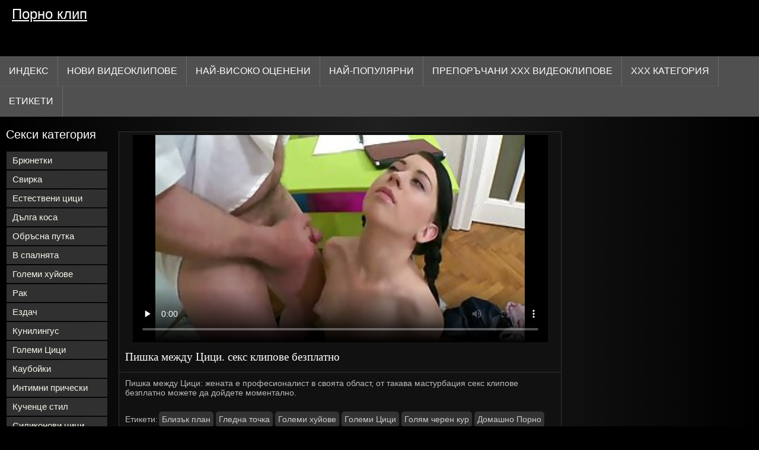

--- FILE ---
content_type: text/html; charset=UTF-8
request_url: https://bg.xxxszex.org/video/2/%D0%BF%D0%B8%D1%88%D0%BA%D0%B0-%D0%BC%D0%B5%D0%B6%D0%B4%D1%83-%D1%86%D0%B8%D1%86%D0%B8-%D1%81%D0%B5%D0%BA%D1%81-%D0%BA%D0%BB%D0%B8%D0%BF%D0%BE%D0%B2%D0%B5-%D0%B1%D0%B5%D0%B7%D0%BF%D0%BB%D0%B0%D1%82%D0%BD%D0%BE
body_size: 9072
content:
<!DOCTYPE html>
<html lang="bg">
<head>
<title>Пишка между Цици. секс клипове безплатно - Безплатно Порно </title>
<meta name="description" content="Пишка между Цици: жената е професионалист в своята област, от такава мастурбация секс клипове безплатно можете да дойдете моментално.">
<meta property="og:locale" content="bg"/>
<meta property="og:type" content="website"/>
<meta property="og:title" content="Пишка между Цици. секс клипове безплатно - Безплатно Порно "/>
<meta property="og:description" content="Пишка между Цици: жената е професионалист в своята област, от такава мастурбация секс клипове безплатно можете да дойдете моментално."/>
<meta property="og:url" content="https://bg.xxxszex.org/video/2/пишка-между-цици-секс-клипове-безплатно/"/>
<meta property="og:site_name" content="Порно клип "/>
<meta property="og:image" content="/images/logo.jpg"/>
<meta name="twitter:card" content="summary"/>
<meta name="twitter:description" content="Пишка между Цици: жената е професионалист в своята област, от такава мастурбация секс клипове безплатно можете да дойдете моментално."/>
<meta name="twitter:title" content="Пишка между Цици. секс клипове безплатно - Безплатно Порно "/>
<meta name="twitter:image" content="/images/logo.jpg"/>
<meta charset="utf-8">
<meta http-equiv="Content-Type" content="text/html; charset=UTF-8">
<meta name="viewport" content="width=device-width, initial-scale=1">
<link rel="stylesheet" type="text/css" href="/css/style.mins.css" media="all">
<style>
img {
  max-width: 100%;
  height: auto !important;
}
@media (min-width: 300px) and (max-width: 481px) {.list_videos .item, .list_videos .sindycate {width: 50%;}}
@media (min-width: 2000px) {.list_videos .item, .list_videos .sindycate {width: 20%;}}
a.logotype{font-size: 24px;align-content: center;}
</style>
<meta name="referrer" content="origin">
<link rel="canonical" href="https://bg.xxxszex.org/video/2/пишка-между-цици-секс-клипове-безплатно/">
<meta name="theme-color" content="#fff">
<base target="_blank">
<link rel="shortcut icon" href="/files/favicon.ico">

<meta name="msapplication-TileColor" content="#da532c">

<meta name="format-detection" content="telephone=no">
<meta name="apple-mobile-web-app-title" content="Порно клип ">
<meta name="application-name" content="Порно клип ">

</head>
<body>
<div id="wrapper">

    <div id="header">
        <div id="mobtop">
            <div class="mobver" id="mobver"></div>
            <a href="/" class="logotype">
                Порно клип
            </a>
            

        </div>
        <div id="mobmenu">
            <div id="statpart"></div>
            <div class="mainpart">
                <div id="top_menu">

                </div>
                <div class="nav">
                    <div class="links" id="links">
                        <a title="Порно " href="/" id="item1">Индекс </a>
                        <a href="/" id="item2">Видео клипове 
                            <img alt="Възрастни ххх видеоклипове " src="/images/arrowd.png" width="16" height="16"></a>
                        <span id="showvideos">
                        <a href="/fresh.html" id="item3">
                            Нови видеоклипове 
                        </a>
                        <a href="/top-rated.html" id="item4">
                            Най-Високо Оценени 
                        </a>
                        <a href="/popular.html" id="item5">
                            Най-Популярни 
                        </a>
                        <a href="/" alt="Секси препоръчани секси порно клипове ">Препоръчани ххх видеоклипове </a>
                    
                        <a href="/categories.html" id="item5" alt="Порно Майната порно категория ">
                            ХХХ категория 
                        </a>
</span>
<a href="/tags.html" alt="Безплатно порно тагове " >Етикети </a>
                    </div>
                    <div class="clear"></div>
                </div>
            </div>
            <div class="closepart">
                <img alt="Затвори " src="/images/close.png">
            </div>
        </div>
        <div class="clear"></div>
    </div>
    
<div id="catmenu">
        <div id="menu" class="shown">
             <a href="/category/brunettes/" data-id="200" data-cid="0" data-type="6">Брюнетки</a><br>	<a href="/category/blowjob/" data-id="200" data-cid="0" data-type="6">Свирка</a><br>	<a href="/category/natural+tits/" data-id="200" data-cid="0" data-type="6">Естествени цици</a><br>	<a href="/category/long+hair/" data-id="200" data-cid="0" data-type="6">Дълга коса</a><br>	<a href="/category/shaved+pussy/" data-id="200" data-cid="0" data-type="6">Обръсна путка</a><br>	<a href="/category/in+the+bedroom/" data-id="200" data-cid="0" data-type="6">В спалнята</a><br>	<a href="/category/big+dicks/" data-id="200" data-cid="0" data-type="6">Големи хуйове</a><br>	<a href="/category/cancer/" data-id="200" data-cid="0" data-type="6">Рак</a><br>	<a href="/category/rider/" data-id="200" data-cid="0" data-type="6">Ездач</a><br>	<a href="/category/cunnilingus/" data-id="200" data-cid="0" data-type="6">Кунилингус</a><br>	<a href="/category/big+tits/" data-id="200" data-cid="0" data-type="6">Големи Цици</a><br>	<a href="/category/cowgirl/" data-id="200" data-cid="0" data-type="6">Каубойки</a><br>	<a href="/category/intimate+haircuts/" data-id="200" data-cid="0" data-type="6">Интимни прически</a><br>	<a href="/category/doggy+style/" data-id="200" data-cid="0" data-type="6">Кученце стил</a><br>	<a href="/category/silicone+tits/" data-id="200" data-cid="0" data-type="6">Силиконови цици</a><br>	<a href="/category/small+tits/" data-id="200" data-cid="0" data-type="6">Малки цици</a><br>	<a href="/category/beautiful+ass/" data-id="200" data-cid="0" data-type="6">Красив задник</a><br>	<a href="/category/pov/" data-id="200" data-cid="0" data-type="6">Гледна точка</a><br>	<a href="/category/on+the+couch/" data-id="200" data-cid="0" data-type="6">На дивана</a><br>	<a href="/category/anal/" data-id="200" data-cid="0" data-type="6">Анален</a><br>	<a href="/category/euro/" data-id="200" data-cid="0" data-type="6">Евро</a><br>	<a href="/category/cum+on+face/" data-id="200" data-cid="0" data-type="6">Сперма на лице</a><br>	<a href="/category/beautiful/" data-id="200" data-cid="0" data-type="6">Красива</a><br>	<a href="/category/swallows+cum/" data-id="200" data-cid="0" data-type="6">Лястовици сперма</a><br>	<a href="/category/beautiful+breasts/" data-id="200" data-cid="0" data-type="6">Красиви гърди</a><br>	<a href="/category/stockings/" data-id="200" data-cid="0" data-type="6">Милф</a><br>	<a href="/category/brunette/" data-id="200" data-cid="0" data-type="6">Брюнетки</a><br>	<a href="/category/skinny/" data-id="200" data-cid="0" data-type="6">Кльощави</a><br>	<a href="/category/interracial/" data-id="200" data-cid="0" data-type="6">Междурасово</a><br>	<a href="/category/sex+toys/" data-id="200" data-cid="0" data-type="6">Секс играчки</a><br>	<a href="/category/gangbang/" data-id="200" data-cid="0" data-type="6">Ганг Банг</a><br>	<a href="/category/homemade+porn/" data-id="200" data-cid="0" data-type="6">Домашно Порно</a><br>	<a href="/category/russian+porn/" data-id="200" data-cid="0" data-type="6">Руски порно</a><br>	<a href="/category/facial+cum/" data-id="200" data-cid="0" data-type="6">Сперма на лице</a><br>	<a href="/category/orgasms/" data-id="200" data-cid="0" data-type="6">Оргазми</a><br>	<a href="/category/between+tits/" data-id="200" data-cid="0" data-type="6">Между Цици</a><br>	<a href="/category/young/" data-id="200" data-cid="0" data-type="6">Млади</a><br>	<a href="/category/hairy+pussy/" data-id="200" data-cid="0" data-type="6">Космати путка</a><br>	<a href="/category/heels/" data-id="200" data-cid="0" data-type="6">Токчета</a><br>	<a href="/category/cum+flows+out/" data-id="200" data-cid="0" data-type="6">Изпразване Навън</a><br>	
            <a href="#" class="backpart">Назад </a>

            <div class="clear"></div>
        </div>
        <div class="closepart">
            <img alt="Затвори " src="/images/close.png">
        </div>
    </div>
    <div class="clear"></div>
    <div id="menul">
        <div class="block_header">Секси категория </div>
   <a href="/category/brunettes/" data-id="200" data-cid="0" data-type="6">Брюнетки</a><br>	<a href="/category/blowjob/" data-id="200" data-cid="0" data-type="6">Свирка</a><br>	<a href="/category/natural+tits/" data-id="200" data-cid="0" data-type="6">Естествени цици</a><br>	<a href="/category/long+hair/" data-id="200" data-cid="0" data-type="6">Дълга коса</a><br>	<a href="/category/shaved+pussy/" data-id="200" data-cid="0" data-type="6">Обръсна путка</a><br>	<a href="/category/in+the+bedroom/" data-id="200" data-cid="0" data-type="6">В спалнята</a><br>	<a href="/category/big+dicks/" data-id="200" data-cid="0" data-type="6">Големи хуйове</a><br>	<a href="/category/cancer/" data-id="200" data-cid="0" data-type="6">Рак</a><br>	<a href="/category/rider/" data-id="200" data-cid="0" data-type="6">Ездач</a><br>	<a href="/category/cunnilingus/" data-id="200" data-cid="0" data-type="6">Кунилингус</a><br>	<a href="/category/big+tits/" data-id="200" data-cid="0" data-type="6">Големи Цици</a><br>	<a href="/category/cowgirl/" data-id="200" data-cid="0" data-type="6">Каубойки</a><br>	<a href="/category/intimate+haircuts/" data-id="200" data-cid="0" data-type="6">Интимни прически</a><br>	<a href="/category/doggy+style/" data-id="200" data-cid="0" data-type="6">Кученце стил</a><br>	<a href="/category/silicone+tits/" data-id="200" data-cid="0" data-type="6">Силиконови цици</a><br>	<a href="/category/small+tits/" data-id="200" data-cid="0" data-type="6">Малки цици</a><br>	<a href="/category/beautiful+ass/" data-id="200" data-cid="0" data-type="6">Красив задник</a><br>	<a href="/category/pov/" data-id="200" data-cid="0" data-type="6">Гледна точка</a><br>	<a href="/category/on+the+couch/" data-id="200" data-cid="0" data-type="6">На дивана</a><br>	<a href="/category/anal/" data-id="200" data-cid="0" data-type="6">Анален</a><br>	<a href="/category/euro/" data-id="200" data-cid="0" data-type="6">Евро</a><br>	<a href="/category/cum+on+face/" data-id="200" data-cid="0" data-type="6">Сперма на лице</a><br>	<a href="/category/beautiful/" data-id="200" data-cid="0" data-type="6">Красива</a><br>	<a href="/category/swallows+cum/" data-id="200" data-cid="0" data-type="6">Лястовици сперма</a><br>	<a href="/category/beautiful+breasts/" data-id="200" data-cid="0" data-type="6">Красиви гърди</a><br>	<a href="/category/stockings/" data-id="200" data-cid="0" data-type="6">Милф</a><br>	<a href="/category/brunette/" data-id="200" data-cid="0" data-type="6">Брюнетки</a><br>	<a href="/category/skinny/" data-id="200" data-cid="0" data-type="6">Кльощави</a><br>	<a href="/category/interracial/" data-id="200" data-cid="0" data-type="6">Междурасово</a><br>	<a href="/category/sex+toys/" data-id="200" data-cid="0" data-type="6">Секс играчки</a><br>	<a href="/category/gangbang/" data-id="200" data-cid="0" data-type="6">Ганг Банг</a><br>	<a href="/category/homemade+porn/" data-id="200" data-cid="0" data-type="6">Домашно Порно</a><br>	<a href="/category/russian+porn/" data-id="200" data-cid="0" data-type="6">Руски порно</a><br>	<a href="/category/facial+cum/" data-id="200" data-cid="0" data-type="6">Сперма на лице</a><br>	<a href="/category/orgasms/" data-id="200" data-cid="0" data-type="6">Оргазми</a><br>	<a href="/category/between+tits/" data-id="200" data-cid="0" data-type="6">Между Цици</a><br>	<a href="/category/young/" data-id="200" data-cid="0" data-type="6">Млади</a><br>	<a href="/category/hairy+pussy/" data-id="200" data-cid="0" data-type="6">Космати путка</a><br>	<a href="/category/heels/" data-id="200" data-cid="0" data-type="6">Токчета</a><br>	<a href="/category/cum+flows+out/" data-id="200" data-cid="0" data-type="6">Изпразване Навън</a><br>	<a href="/category/beautiful+sex/" data-id="200" data-cid="0" data-type="6">Красива секс</a><br>	<a href="/category/masturbation/" data-id="200" data-cid="0" data-type="6">Мастурбация</a><br>	<a href="/category/close-up/" data-id="200" data-cid="0" data-type="6">Близък план</a><br>	<a href="/category/cum+on+pussy/" data-id="200" data-cid="0" data-type="6">Изпразване на путка</a><br>	<a href="/category/big+ass/" data-id="200" data-cid="0" data-type="6">Голямо дупе</a><br>	<a href="/category/asian/" data-id="200" data-cid="0" data-type="6">Азиатски</a><br>	<a href="/category/czech+porn/" data-id="200" data-cid="0" data-type="6">Чешки порно</a><br>	<a href="/category/ugly+breasts/" data-id="200" data-cid="0" data-type="6">Грозни гърди</a><br>	<a href="/category/erotica/" data-id="200" data-cid="0" data-type="6">Еротика</a><br>	<a href="/category/lesbian/" data-id="200" data-cid="0" data-type="6">Лесбийки</a><br>	

        <div class="clear"></div>
    </div>
<div id="wide_col" class="widemargin">
      
<div class="fullvideo">
            <div id="right_col">
               
            </div>
<div class="videocol">
                <div class="video_view" id="vidd">
                    <div class="video_v">
                        <div class="block_content">
    
                            <div class="ad"></div><div class="player" id="box">
<div class="plwidth" id="playernew">
<meta itemprop="name" content="Пишка между Цици. секс клипове безплатно">
<meta itemprop="description" content="Пишка между Цици: жената е професионалист в своята област, от такава мастурбация секс клипове безплатно можете да дойдете моментално.">
<meta itemprop="contentUrl" content="http://xhamster.com/movies/2653305/teen_fist_lesson.html">
<meta itemprop="duration" content="05:09">
<meta itemprop="uploadDate" content="2023-03-05 15:20:24">
<meta itemprop="thumbnailUrl" content="https://bg.xxxszex.org/media/thumbs/2/p00002.jpg?1678029624">          




<div id="fluid_video_wrapper_my-video" class="fluid_video_wrapper fluid_player_layout_default">

 <style>.play21 { padding-bottom: 50%; position: relative; overflow:hidden; clear: both; margin: 5px 0;}
.play21 video { position: absolute; top: 0; left: 0; width: 100%; height: 100%; background-color: #000; }</style>
<div class="play21">
<video preload="none" controls poster="https://bg.xxxszex.org/media/thumbs/2/v00002.jpg?1678029624"><source src="https://vs6.videosrc.net/s/f/f1/f14816520277de74b095dc9294ef1582.mp4?md5=yKiTiNo7u3nyFofuATGLLw&expires=1768542609" type="video/mp4"/></video>
						</div></div>      

</div>
                                <h1 class="block_header fullt">
                                   Пишка между Цици. секс клипове безплатно
                                </h1>
                                
                                <div class="info_row">
                                    <div class="col_2">
                                       

                                        Пишка между Цици: жената е професионалист в своята област, от такава мастурбация секс клипове безплатно можете да дойдете моментално.
                                        <div class="videocats">
<br>
                                            <span>Етикети: </span>
<a href="/category/close-up/" title="">Близък план</a> <a href="/category/pov/" title="">Гледна точка</a> <a href="/category/big+dicks/" title="">Големи хуйове</a> <a href="/category/big+tits/" title="">Големи Цици</a> <a href="/category/big+black+cock/" title="">Голям черен кур</a> <a href="/category/homemade+porn/" title="">Домашно Порно</a> <a href="/category/natural+tits/" title="">Естествени цици</a> <a href="/category/between+tits/" title="">Между Цици</a> <a href="/category/cum+on+breasts/" title="">Сперма на гърди</a> 
<a href="/tag/5/" title="">секс клипове безплатно</a> 
                                        </div>
                                        <div class="lclear"></div>
                                    </div>
                                </div>
                            </div>
                        </div>
                    </div>
                </div>
            </div>
            <div class="clear"></div>
        </div>
  
        <div id="related_videos_col">
            <div class="list_videos" id="relsvideos">
                <span class="block_header rel">
                    Свързани филми за възрастни 
                </span>
                <div class="block_content">
                <div class="item">
                    <div class="inner">
                        <div class="image" itemscope itemtype="https://schema.org/ImageObject" >
                            <a target="_blank" href="/video/155/%D0%B2%D0%BA%D1%8A%D1%89%D0%B8-%D0%BF%D0%BE%D1%80%D0%BD%D0%BE-%D0%BA%D0%BB%D0%B8%D0%BF%D0%BE%D0%B2%D0%B5-%D1%81-%D0%B1%D1%8A%D0%BB%D0%B3%D0%B0%D1%80%D0%BA%D0%B8-%D0%B3%D0%BE%D0%BB%D0%B8-%D1%81%D0%B5%D0%BB%D1%84%D0%B8%D1%82%D0%B0-/" title="Вкъщи порно клипове с българки голи селфита." class="kt_imgrc" data-id="81695" data-cid="0" data-type="1">
                                <img class="thumb lazyload" src="https://bg.xxxszex.org/media/thumbs/5/v00155.jpg?1677554410" 
                                     alt="Вкъщи порно клипове с българки голи селфита." width="320" height="180">
                            </a>
                            <div class="length">05:50</div>
                        </div>
<meta itemprop="description" content="Вкъщи порно клипове с българки голи селфита." />
<meta itemprop="thumbnailurl" content="https://bg.xxxszex.org/media/thumbs/5/v00155.jpg?1677554410">          
 
                        <div class="info">
                            <a href="/video/155/%D0%B2%D0%BA%D1%8A%D1%89%D0%B8-%D0%BF%D0%BE%D1%80%D0%BD%D0%BE-%D0%BA%D0%BB%D0%B8%D0%BF%D0%BE%D0%B2%D0%B5-%D1%81-%D0%B1%D1%8A%D0%BB%D0%B3%D0%B0%D1%80%D0%BA%D0%B8-%D0%B3%D0%BE%D0%BB%D0%B8-%D1%81%D0%B5%D0%BB%D1%84%D0%B8%D1%82%D0%B0-/" title="Вкъщи порно клипове с българки голи селфита." class="hl">
                                Вкъщи порно клипове с българки голи селфита.
                            </a>
                        </div>
                    </div>					
	</div><div class="item">
                    <div class="inner">
                        <div class="image" itemscope itemtype="https://schema.org/ImageObject" >
                            <a target="_blank" href="/video/6844/%D1%87%D1%83%D0%BA%D0%B0%D0%BD%D0%B5-%D0%B2-%D0%B7%D0%B0%D0%B4%D0%BD%D0%B8%D0%BA%D0%B0-%D0%B2-%D1%81%D0%B5%D0%BA%D1%81-%D0%BA%D0%BB%D0%B8%D0%BF%D0%BE%D0%B2%D0%B5-%D0%BF%D0%BE%D1%80%D0%BD%D0%BE-%D1%87%D0%B5%D1%80%D0%B2%D0%B5%D0%BD-%D0%B1%D0%B0%D0%BD%D1%81%D0%BA%D0%B8-/" title="Чукане в задника в секс клипове порно червен бански." class="kt_imgrc" data-id="81695" data-cid="0" data-type="1">
                                <img class="thumb lazyload" src="https://bg.xxxszex.org/media/thumbs/4/v06844.jpg?1681351516" 
                                     alt="Чукане в задника в секс клипове порно червен бански." width="320" height="180">
                            </a>
                            <div class="length">05:50</div>
                        </div>
<meta itemprop="description" content="Чукане в задника в секс клипове порно червен бански." />
<meta itemprop="thumbnailurl" content="https://bg.xxxszex.org/media/thumbs/4/v06844.jpg?1681351516">          
 
                        <div class="info">
                            <a href="/video/6844/%D1%87%D1%83%D0%BA%D0%B0%D0%BD%D0%B5-%D0%B2-%D0%B7%D0%B0%D0%B4%D0%BD%D0%B8%D0%BA%D0%B0-%D0%B2-%D1%81%D0%B5%D0%BA%D1%81-%D0%BA%D0%BB%D0%B8%D0%BF%D0%BE%D0%B2%D0%B5-%D0%BF%D0%BE%D1%80%D0%BD%D0%BE-%D1%87%D0%B5%D1%80%D0%B2%D0%B5%D0%BD-%D0%B1%D0%B0%D0%BD%D1%81%D0%BA%D0%B8-/" title="Чукане в задника в секс клипове порно червен бански." class="hl">
                                Чукане в задника в секс клипове порно червен бански.
                            </a>
                        </div>
                    </div>					
	</div><div class="item">
                    <div class="inner">
                        <div class="image" itemscope itemtype="https://schema.org/ImageObject" >
                            <a target="_blank" href="https://bg.xxxszex.org/link.php" title="Тя намира утеха мастурбация клипове в секса с изневеряващ човек." class="kt_imgrc" data-id="81695" data-cid="0" data-type="1">
                                <img class="thumb lazyload" src="https://bg.xxxszex.org/media/thumbs/8/v00998.jpg?1678032106" 
                                     alt="Тя намира утеха мастурбация клипове в секса с изневеряващ човек." width="320" height="180">
                            </a>
                            <div class="length">05:50</div>
                        </div>
<meta itemprop="description" content="Тя намира утеха мастурбация клипове в секса с изневеряващ човек." />
<meta itemprop="thumbnailurl" content="https://bg.xxxszex.org/media/thumbs/8/v00998.jpg?1678032106">          
 
                        <div class="info">
                            <a href="https://bg.xxxszex.org/link.php" title="Тя намира утеха мастурбация клипове в секса с изневеряващ човек." class="hl">
                                Тя намира утеха мастурбация клипове в секса с изневеряващ човек.
                            </a>
                        </div>
                    </div>					
	</div><div class="item">
                    <div class="inner">
                        <div class="image" itemscope itemtype="https://schema.org/ImageObject" >
                            <a target="_blank" href="/video/8479/%D0%BB%D0%B8%D0%BB%D0%B8-%D0%B1%D0%B4%D1%81%D0%BC-%D0%BA%D0%BB%D0%B8%D0%BF%D0%BE%D0%B2%D0%B5-%D0%BB%D1%83-%D0%B4%D0%BE%D0%B9%D0%B4%D0%B5-%D0%B4%D0%B0-%D0%BF%D1%80%D0%B0%D0%B2%D0%B8-%D0%BF%D0%BE%D1%80%D0%BD%D0%BE-/" title="Лили бдсм клипове Лу дойде да прави порно." class="kt_imgrc" data-id="81695" data-cid="0" data-type="1">
                                <img class="thumb lazyload" src="https://bg.xxxszex.org/media/thumbs/9/v08479.jpg?1682208386" 
                                     alt="Лили бдсм клипове Лу дойде да прави порно." width="320" height="180">
                            </a>
                            <div class="length">05:50</div>
                        </div>
<meta itemprop="description" content="Лили бдсм клипове Лу дойде да прави порно." />
<meta itemprop="thumbnailurl" content="https://bg.xxxszex.org/media/thumbs/9/v08479.jpg?1682208386">          
 
                        <div class="info">
                            <a href="/video/8479/%D0%BB%D0%B8%D0%BB%D0%B8-%D0%B1%D0%B4%D1%81%D0%BC-%D0%BA%D0%BB%D0%B8%D0%BF%D0%BE%D0%B2%D0%B5-%D0%BB%D1%83-%D0%B4%D0%BE%D0%B9%D0%B4%D0%B5-%D0%B4%D0%B0-%D0%BF%D1%80%D0%B0%D0%B2%D0%B8-%D0%BF%D0%BE%D1%80%D0%BD%D0%BE-/" title="Лили бдсм клипове Лу дойде да прави порно." class="hl">
                                Лили бдсм клипове Лу дойде да прави порно.
                            </a>
                        </div>
                    </div>					
	</div><div class="item">
                    <div class="inner">
                        <div class="image" itemscope itemtype="https://schema.org/ImageObject" >
                            <a target="_blank" href="/video/5265/%D0%B0%D1%84%D1%80%D0%BE-%D0%B0%D0%BC%D0%B5%D1%80%D0%B8%D0%BA%D0%B0%D0%BD%D1%81%D0%BA%D0%B0-%D0%B6%D0%B5%D0%BD%D0%B0-%D1%81%D0%B5-%D1%87%D1%83%D0%BA%D0%B0-%D1%81-%D0%BA%D0%BB%D0%B8%D0%BF%D0%BE%D0%B2%D0%B5-%D1%81-%D0%B0%D0%BD%D0%B0%D0%BB%D0%B5%D0%BD-%D1%81%D0%B5%D0%BA%D1%81-%D1%87%D0%B5%D1%80%D0%BD%D0%B8-%D0%BF%D0%BE%D0%B4-%D0%B2%D0%BF%D0%B5%D1%87%D0%B0%D1%82%D0%BB%D0%B5%D0%BD%D0%B8%D0%B5%D1%82%D0%BE-%D0%BD%D0%B0-%D0%BF%D0%B5%D1%82%D0%B5%D0%BB-/" title="Афро-американска жена се чука с клипове с анален секс черни под впечатлението на петел." class="kt_imgrc" data-id="81695" data-cid="0" data-type="1">
                                <img class="thumb lazyload" src="https://bg.xxxszex.org/media/thumbs/5/v05265.jpg?1677730854" 
                                     alt="Афро-американска жена се чука с клипове с анален секс черни под впечатлението на петел." width="320" height="180">
                            </a>
                            <div class="length">05:50</div>
                        </div>
<meta itemprop="description" content="Афро-американска жена се чука с клипове с анален секс черни под впечатлението на петел." />
<meta itemprop="thumbnailurl" content="https://bg.xxxszex.org/media/thumbs/5/v05265.jpg?1677730854">          
 
                        <div class="info">
                            <a href="/video/5265/%D0%B0%D1%84%D1%80%D0%BE-%D0%B0%D0%BC%D0%B5%D1%80%D0%B8%D0%BA%D0%B0%D0%BD%D1%81%D0%BA%D0%B0-%D0%B6%D0%B5%D0%BD%D0%B0-%D1%81%D0%B5-%D1%87%D1%83%D0%BA%D0%B0-%D1%81-%D0%BA%D0%BB%D0%B8%D0%BF%D0%BE%D0%B2%D0%B5-%D1%81-%D0%B0%D0%BD%D0%B0%D0%BB%D0%B5%D0%BD-%D1%81%D0%B5%D0%BA%D1%81-%D1%87%D0%B5%D1%80%D0%BD%D0%B8-%D0%BF%D0%BE%D0%B4-%D0%B2%D0%BF%D0%B5%D1%87%D0%B0%D1%82%D0%BB%D0%B5%D0%BD%D0%B8%D0%B5%D1%82%D0%BE-%D0%BD%D0%B0-%D0%BF%D0%B5%D1%82%D0%B5%D0%BB-/" title="Афро-американска жена се чука с клипове с анален секс черни под впечатлението на петел." class="hl">
                                Афро-американска жена се чука с клипове с анален секс черни под впечатлението на петел.
                            </a>
                        </div>
                    </div>					
	</div><div class="item">
                    <div class="inner">
                        <div class="image" itemscope itemtype="https://schema.org/ImageObject" >
                            <a target="_blank" href="/video/7577/%D0%B4%D0%B5%D0%B1%D0%B5%D0%BB%D0%B0%D1%82%D0%B0-%D0%BF%D0%BE%D1%80%D0%BD%D0%BE-%D0%BA%D0%BB%D0%B8%D0%BF%D1%87%D0%B5-%D0%B6%D0%B5%D0%BD%D0%B0-%D1%81%D1%8A%D0%B1%D0%BB%D0%B0%D0%B7%D0%BD%D1%8F%D0%B2%D0%B0-%D0%B8%D0%B7%D0%B1%D1%80%D0%B0%D0%BD%D0%B8%D0%BA%D0%B0-%D0%B4%D0%B0-%D1%81%D0%B5-%D1%87%D1%83%D0%BA%D0%B0-/" title="Дебелата порно клипче жена съблазнява избраника да се чука." class="kt_imgrc" data-id="81695" data-cid="0" data-type="1">
                                <img class="thumb lazyload" src="https://bg.xxxszex.org/media/thumbs/7/v07577.jpg?1677828078" 
                                     alt="Дебелата порно клипче жена съблазнява избраника да се чука." width="320" height="180">
                            </a>
                            <div class="length">05:50</div>
                        </div>
<meta itemprop="description" content="Дебелата порно клипче жена съблазнява избраника да се чука." />
<meta itemprop="thumbnailurl" content="https://bg.xxxszex.org/media/thumbs/7/v07577.jpg?1677828078">          
 
                        <div class="info">
                            <a href="/video/7577/%D0%B4%D0%B5%D0%B1%D0%B5%D0%BB%D0%B0%D1%82%D0%B0-%D0%BF%D0%BE%D1%80%D0%BD%D0%BE-%D0%BA%D0%BB%D0%B8%D0%BF%D1%87%D0%B5-%D0%B6%D0%B5%D0%BD%D0%B0-%D1%81%D1%8A%D0%B1%D0%BB%D0%B0%D0%B7%D0%BD%D1%8F%D0%B2%D0%B0-%D0%B8%D0%B7%D0%B1%D1%80%D0%B0%D0%BD%D0%B8%D0%BA%D0%B0-%D0%B4%D0%B0-%D1%81%D0%B5-%D1%87%D1%83%D0%BA%D0%B0-/" title="Дебелата порно клипче жена съблазнява избраника да се чука." class="hl">
                                Дебелата порно клипче жена съблазнява избраника да се чука.
                            </a>
                        </div>
                    </div>					
	</div><div class="item">
                    <div class="inner">
                        <div class="image" itemscope itemtype="https://schema.org/ImageObject" >
                            <a target="_blank" href="/video/6770/%D1%82%D0%BE%D0%B9-%D0%B8%D0%B7%D0%BD%D0%B0%D1%81%D0%B8%D0%BB%D0%B2%D0%B0%D0%BD%D0%B5-%D0%BA%D0%BB%D0%B8%D0%BF%D0%BE%D0%B2%D0%B5-%D1%83%D0%B4%D1%80%D1%8F-%D0%B1%D1%8E%D1%81%D1%82-%D0%BC%D0%BE%D0%BC%D0%B8%D1%87%D0%B5-%D1%85%D1%83%D0%B9-%D0%BF%D1%80%D0%B8-%D1%81%D1%80%D0%B5%D1%89%D0%B0-/" title="Той изнасилване клипове удря бюст момиче хуй при среща." class="kt_imgrc" data-id="81695" data-cid="0" data-type="1">
                                <img class="thumb lazyload" src="https://bg.xxxszex.org/media/thumbs/0/v06770.jpg?1679013422" 
                                     alt="Той изнасилване клипове удря бюст момиче хуй при среща." width="320" height="180">
                            </a>
                            <div class="length">05:50</div>
                        </div>
<meta itemprop="description" content="Той изнасилване клипове удря бюст момиче хуй при среща." />
<meta itemprop="thumbnailurl" content="https://bg.xxxszex.org/media/thumbs/0/v06770.jpg?1679013422">          
 
                        <div class="info">
                            <a href="/video/6770/%D1%82%D0%BE%D0%B9-%D0%B8%D0%B7%D0%BD%D0%B0%D1%81%D0%B8%D0%BB%D0%B2%D0%B0%D0%BD%D0%B5-%D0%BA%D0%BB%D0%B8%D0%BF%D0%BE%D0%B2%D0%B5-%D1%83%D0%B4%D1%80%D1%8F-%D0%B1%D1%8E%D1%81%D1%82-%D0%BC%D0%BE%D0%BC%D0%B8%D1%87%D0%B5-%D1%85%D1%83%D0%B9-%D0%BF%D1%80%D0%B8-%D1%81%D1%80%D0%B5%D1%89%D0%B0-/" title="Той изнасилване клипове удря бюст момиче хуй при среща." class="hl">
                                Той изнасилване клипове удря бюст момиче хуй при среща.
                            </a>
                        </div>
                    </div>					
	</div><div class="item">
                    <div class="inner">
                        <div class="image" itemscope itemtype="https://schema.org/ImageObject" >
                            <a target="_blank" href="https://bg.xxxszex.org/link.php" title="Клиентът чука Масажистката миа халифа клипове Рита." class="kt_imgrc" data-id="81695" data-cid="0" data-type="1">
                                <img class="thumb lazyload" src="https://bg.xxxszex.org/media/thumbs/8/v00058.jpg?1677889374" 
                                     alt="Клиентът чука Масажистката миа халифа клипове Рита." width="320" height="180">
                            </a>
                            <div class="length">05:50</div>
                        </div>
<meta itemprop="description" content="Клиентът чука Масажистката миа халифа клипове Рита." />
<meta itemprop="thumbnailurl" content="https://bg.xxxszex.org/media/thumbs/8/v00058.jpg?1677889374">          
 
                        <div class="info">
                            <a href="https://bg.xxxszex.org/link.php" title="Клиентът чука Масажистката миа халифа клипове Рита." class="hl">
                                Клиентът чука Масажистката миа халифа клипове Рита.
                            </a>
                        </div>
                    </div>					
	</div><div class="item">
                    <div class="inner">
                        <div class="image" itemscope itemtype="https://schema.org/ImageObject" >
                            <a target="_blank" href="https://bg.xxxszex.org/link.php" title="Съпругът има пишка върху красивото тяло на клипове с изнасилване жена си и той я караше дълъг петел." class="kt_imgrc" data-id="81695" data-cid="0" data-type="1">
                                <img class="thumb lazyload" src="https://bg.xxxszex.org/media/thumbs/1/v03851.jpg?1677836954" 
                                     alt="Съпругът има пишка върху красивото тяло на клипове с изнасилване жена си и той я караше дълъг петел." width="320" height="180">
                            </a>
                            <div class="length">05:50</div>
                        </div>
<meta itemprop="description" content="Съпругът има пишка върху красивото тяло на клипове с изнасилване жена си и той я караше дълъг петел." />
<meta itemprop="thumbnailurl" content="https://bg.xxxszex.org/media/thumbs/1/v03851.jpg?1677836954">          
 
                        <div class="info">
                            <a href="https://bg.xxxszex.org/link.php" title="Съпругът има пишка върху красивото тяло на клипове с изнасилване жена си и той я караше дълъг петел." class="hl">
                                Съпругът има пишка върху красивото тяло на клипове с изнасилване жена си и той я караше дълъг петел.
                            </a>
                        </div>
                    </div>					
	</div><div class="item">
                    <div class="inner">
                        <div class="image" itemscope itemtype="https://schema.org/ImageObject" >
                            <a target="_blank" href="https://bg.xxxszex.org/link.php" title="Предлага сервитьорката да се чука в кухнята. лесбийки клип" class="kt_imgrc" data-id="81695" data-cid="0" data-type="1">
                                <img class="thumb lazyload" src="https://bg.xxxszex.org/media/thumbs/4/v04944.jpg?1683074036" 
                                     alt="Предлага сервитьорката да се чука в кухнята. лесбийки клип" width="320" height="180">
                            </a>
                            <div class="length">05:50</div>
                        </div>
<meta itemprop="description" content="Предлага сервитьорката да се чука в кухнята. лесбийки клип" />
<meta itemprop="thumbnailurl" content="https://bg.xxxszex.org/media/thumbs/4/v04944.jpg?1683074036">          
 
                        <div class="info">
                            <a href="https://bg.xxxszex.org/link.php" title="Предлага сервитьорката да се чука в кухнята. лесбийки клип" class="hl">
                                Предлага сервитьорката да се чука в кухнята. лесбийки клип
                            </a>
                        </div>
                    </div>					
	</div><div class="item">
                    <div class="inner">
                        <div class="image" itemscope itemtype="https://schema.org/ImageObject" >
                            <a target="_blank" href="https://bg.xxxszex.org/link.php" title="Голи с големи естествени цици Празнене Путка. аматьорски клипове" class="kt_imgrc" data-id="81695" data-cid="0" data-type="1">
                                <img class="thumb lazyload" src="https://bg.xxxszex.org/media/thumbs/8/v00048.jpg?1677554408" 
                                     alt="Голи с големи естествени цици Празнене Путка. аматьорски клипове" width="320" height="180">
                            </a>
                            <div class="length">05:50</div>
                        </div>
<meta itemprop="description" content="Голи с големи естествени цици Празнене Путка. аматьорски клипове" />
<meta itemprop="thumbnailurl" content="https://bg.xxxszex.org/media/thumbs/8/v00048.jpg?1677554408">          
 
                        <div class="info">
                            <a href="https://bg.xxxszex.org/link.php" title="Голи с големи естествени цици Празнене Путка. аматьорски клипове" class="hl">
                                Голи с големи естествени цици Празнене Путка. аматьорски клипове
                            </a>
                        </div>
                    </div>					
	</div><div class="item">
                    <div class="inner">
                        <div class="image" itemscope itemtype="https://schema.org/ImageObject" >
                            <a target="_blank" href="https://bg.xxxszex.org/link.php" title="Развратна копнее да се чука с порно клипче брутален." class="kt_imgrc" data-id="81695" data-cid="0" data-type="1">
                                <img class="thumb lazyload" src="https://bg.xxxszex.org/media/thumbs/1/v06721.jpg?1677862246" 
                                     alt="Развратна копнее да се чука с порно клипче брутален." width="320" height="180">
                            </a>
                            <div class="length">05:50</div>
                        </div>
<meta itemprop="description" content="Развратна копнее да се чука с порно клипче брутален." />
<meta itemprop="thumbnailurl" content="https://bg.xxxszex.org/media/thumbs/1/v06721.jpg?1677862246">          
 
                        <div class="info">
                            <a href="https://bg.xxxszex.org/link.php" title="Развратна копнее да се чука с порно клипче брутален." class="hl">
                                Развратна копнее да се чука с порно клипче брутален.
                            </a>
                        </div>
                    </div>					
	</div><div class="item">
                    <div class="inner">
                        <div class="image" itemscope itemtype="https://schema.org/ImageObject" >
                            <a target="_blank" href="/video/121/%D1%81%D0%BB%D0%B0%D0%B4%D0%BA%D0%BE-%D1%82%D1%80%D0%B0%D0%B2%D0%B5%D1%81%D1%82%D0%B8%D1%82%D0%B8-%D0%BA%D0%BB%D0%B8%D0%BF%D0%BE%D0%B2%D0%B5-%D0%BC%D0%BE%D0%BC%D0%B8%D1%87%D0%B5-%D0%B2-%D1%87%D0%BE%D1%80%D0%B0%D0%BF%D0%B8-/" title="Сладко травестити клипове момиче в чорапи." class="kt_imgrc" data-id="81695" data-cid="0" data-type="1">
                                <img class="thumb lazyload" src="https://bg.xxxszex.org/media/thumbs/1/v00121.jpg?1678147655" 
                                     alt="Сладко травестити клипове момиче в чорапи." width="320" height="180">
                            </a>
                            <div class="length">05:50</div>
                        </div>
<meta itemprop="description" content="Сладко травестити клипове момиче в чорапи." />
<meta itemprop="thumbnailurl" content="https://bg.xxxszex.org/media/thumbs/1/v00121.jpg?1678147655">          
 
                        <div class="info">
                            <a href="/video/121/%D1%81%D0%BB%D0%B0%D0%B4%D0%BA%D0%BE-%D1%82%D1%80%D0%B0%D0%B2%D0%B5%D1%81%D1%82%D0%B8%D1%82%D0%B8-%D0%BA%D0%BB%D0%B8%D0%BF%D0%BE%D0%B2%D0%B5-%D0%BC%D0%BE%D0%BC%D0%B8%D1%87%D0%B5-%D0%B2-%D1%87%D0%BE%D1%80%D0%B0%D0%BF%D0%B8-/" title="Сладко травестити клипове момиче в чорапи." class="hl">
                                Сладко травестити клипове момиче в чорапи.
                            </a>
                        </div>
                    </div>					
	</div><div class="item">
                    <div class="inner">
                        <div class="image" itemscope itemtype="https://schema.org/ImageObject" >
                            <a target="_blank" href="/video/2926/%D0%B5%D0%BB%D0%B8-%D0%BA%D1%83%D0%BF%D1%8A%D1%80-%D0%B4%D0%B0%D0%B2%D0%B0-%D0%BF%D1%83%D1%82%D0%BA%D0%B0%D1%82%D0%B0-%D1%81%D0%B8-%D0%B7%D0%B0-%D0%BF%D1%8A%D1%80%D0%B2%D0%B8-%D0%B8-%D0%BA%D0%BB%D0%B8%D0%BF%D0%BE%D0%B2%D0%B5-%D1%81-%D1%86%D0%B8%D1%86%D0%B8-%D0%BF%D0%BE%D1%81%D0%BB%D0%B5%D0%B4%D0%B5%D0%BD-%D0%BF%D1%8A%D1%82-/" title="Ели Купър дава путката си за първи и клипове с цици последен път." class="kt_imgrc" data-id="81695" data-cid="0" data-type="1">
                                <img class="thumb lazyload" src="https://bg.xxxszex.org/media/thumbs/6/v02926.jpg?1677732666" 
                                     alt="Ели Купър дава путката си за първи и клипове с цици последен път." width="320" height="180">
                            </a>
                            <div class="length">05:50</div>
                        </div>
<meta itemprop="description" content="Ели Купър дава путката си за първи и клипове с цици последен път." />
<meta itemprop="thumbnailurl" content="https://bg.xxxszex.org/media/thumbs/6/v02926.jpg?1677732666">          
 
                        <div class="info">
                            <a href="/video/2926/%D0%B5%D0%BB%D0%B8-%D0%BA%D1%83%D0%BF%D1%8A%D1%80-%D0%B4%D0%B0%D0%B2%D0%B0-%D0%BF%D1%83%D1%82%D0%BA%D0%B0%D1%82%D0%B0-%D1%81%D0%B8-%D0%B7%D0%B0-%D0%BF%D1%8A%D1%80%D0%B2%D0%B8-%D0%B8-%D0%BA%D0%BB%D0%B8%D0%BF%D0%BE%D0%B2%D0%B5-%D1%81-%D1%86%D0%B8%D1%86%D0%B8-%D0%BF%D0%BE%D1%81%D0%BB%D0%B5%D0%B4%D0%B5%D0%BD-%D0%BF%D1%8A%D1%82-/" title="Ели Купър дава путката си за първи и клипове с цици последен път." class="hl">
                                Ели Купър дава путката си за първи и клипове с цици последен път.
                            </a>
                        </div>
                    </div>					
	</div><div class="item">
                    <div class="inner">
                        <div class="image" itemscope itemtype="https://schema.org/ImageObject" >
                            <a target="_blank" href="https://bg.xxxszex.org/link.php" title="Ремонт на басейни клипове с изнасилване в гр." class="kt_imgrc" data-id="81695" data-cid="0" data-type="1">
                                <img class="thumb lazyload" src="https://bg.xxxszex.org/media/thumbs/1/v02221.jpg?1679186109" 
                                     alt="Ремонт на басейни клипове с изнасилване в гр." width="320" height="180">
                            </a>
                            <div class="length">05:50</div>
                        </div>
<meta itemprop="description" content="Ремонт на басейни клипове с изнасилване в гр." />
<meta itemprop="thumbnailurl" content="https://bg.xxxszex.org/media/thumbs/1/v02221.jpg?1679186109">          
 
                        <div class="info">
                            <a href="https://bg.xxxszex.org/link.php" title="Ремонт на басейни клипове с изнасилване в гр." class="hl">
                                Ремонт на басейни клипове с изнасилване в гр.
                            </a>
                        </div>
                    </div>					
	</div><div class="item">
                    <div class="inner">
                        <div class="image" itemscope itemtype="https://schema.org/ImageObject" >
                            <a target="_blank" href="https://bg.xxxszex.org/link.php" title="Чуках Аликс безплатни клипове стар и я напълних със сперма." class="kt_imgrc" data-id="81695" data-cid="0" data-type="1">
                                <img class="thumb lazyload" src="https://bg.xxxszex.org/media/thumbs/9/v02889.jpg?1678156483" 
                                     alt="Чуках Аликс безплатни клипове стар и я напълних със сперма." width="320" height="180">
                            </a>
                            <div class="length">05:50</div>
                        </div>
<meta itemprop="description" content="Чуках Аликс безплатни клипове стар и я напълних със сперма." />
<meta itemprop="thumbnailurl" content="https://bg.xxxszex.org/media/thumbs/9/v02889.jpg?1678156483">          
 
                        <div class="info">
                            <a href="https://bg.xxxszex.org/link.php" title="Чуках Аликс безплатни клипове стар и я напълних със сперма." class="hl">
                                Чуках Аликс безплатни клипове стар и я напълних със сперма.
                            </a>
                        </div>
                    </div>					
	</div><div class="item">
                    <div class="inner">
                        <div class="image" itemscope itemtype="https://schema.org/ImageObject" >
                            <a target="_blank" href="/video/1407/%D1%87%D0%BB%D0%B5%D0%BD%D1%8A%D1%82-%D1%80%D0%B5%D1%88%D0%B8-galena-porno-klip-%D0%BF%D1%80%D0%BE%D0%B1%D0%BB%D0%B5%D0%BC%D0%B0-%D1%81-%D0%BF%D1%83%D1%82%D0%BA%D0%B0-/" title="Членът реши galena porno klip проблема с Путка." class="kt_imgrc" data-id="81695" data-cid="0" data-type="1">
                                <img class="thumb lazyload" src="https://bg.xxxszex.org/media/thumbs/7/v01407.jpg?1678757692" 
                                     alt="Членът реши galena porno klip проблема с Путка." width="320" height="180">
                            </a>
                            <div class="length">05:50</div>
                        </div>
<meta itemprop="description" content="Членът реши galena porno klip проблема с Путка." />
<meta itemprop="thumbnailurl" content="https://bg.xxxszex.org/media/thumbs/7/v01407.jpg?1678757692">          
 
                        <div class="info">
                            <a href="/video/1407/%D1%87%D0%BB%D0%B5%D0%BD%D1%8A%D1%82-%D1%80%D0%B5%D1%88%D0%B8-galena-porno-klip-%D0%BF%D1%80%D0%BE%D0%B1%D0%BB%D0%B5%D0%BC%D0%B0-%D1%81-%D0%BF%D1%83%D1%82%D0%BA%D0%B0-/" title="Членът реши galena porno klip проблема с Путка." class="hl">
                                Членът реши galena porno klip проблема с Путка.
                            </a>
                        </div>
                    </div>					
	</div><div class="item">
                    <div class="inner">
                        <div class="image" itemscope itemtype="https://schema.org/ImageObject" >
                            <a target="_blank" href="https://bg.xxxszex.org/link.php" title="Затворнически пазач чука еротичен масаж клипове сладко съсед." class="kt_imgrc" data-id="81695" data-cid="0" data-type="1">
                                <img class="thumb lazyload" src="https://bg.xxxszex.org/media/thumbs/9/v05109.jpg?1677871309" 
                                     alt="Затворнически пазач чука еротичен масаж клипове сладко съсед." width="320" height="180">
                            </a>
                            <div class="length">05:50</div>
                        </div>
<meta itemprop="description" content="Затворнически пазач чука еротичен масаж клипове сладко съсед." />
<meta itemprop="thumbnailurl" content="https://bg.xxxszex.org/media/thumbs/9/v05109.jpg?1677871309">          
 
                        <div class="info">
                            <a href="https://bg.xxxszex.org/link.php" title="Затворнически пазач чука еротичен масаж клипове сладко съсед." class="hl">
                                Затворнически пазач чука еротичен масаж клипове сладко съсед.
                            </a>
                        </div>
                    </div>					
	</div><div class="item">
                    <div class="inner">
                        <div class="image" itemscope itemtype="https://schema.org/ImageObject" >
                            <a target="_blank" href="/video/7883/-%D0%B0%D0%BD%D0%B0%D0%BB%D0%B5%D0%BD-%D1%81%D0%B5%D0%BA%D1%81-%D0%BA%D0%BB%D0%B8%D0%BF%D0%BE%D0%B2%D0%B5-%D1%87%D1%83%D0%BA%D0%B0-%D1%81%D0%B5-%D1%81%D1%8A%D1%81-%D1%81%D1%8A%D1%81%D0%B5%D0%B4-%D0%BF%D0%BE%D0%B4-%D0%B4%D1%83%D1%88%D0%B0-/" title="_ анален секс клипове Чука се със съсед под душа." class="kt_imgrc" data-id="81695" data-cid="0" data-type="1">
                                <img class="thumb lazyload" src="https://bg.xxxszex.org/media/thumbs/3/v07883.jpg?1677882082" 
                                     alt="_ анален секс клипове Чука се със съсед под душа." width="320" height="180">
                            </a>
                            <div class="length">05:50</div>
                        </div>
<meta itemprop="description" content="_ анален секс клипове Чука се със съсед под душа." />
<meta itemprop="thumbnailurl" content="https://bg.xxxszex.org/media/thumbs/3/v07883.jpg?1677882082">          
 
                        <div class="info">
                            <a href="/video/7883/-%D0%B0%D0%BD%D0%B0%D0%BB%D0%B5%D0%BD-%D1%81%D0%B5%D0%BA%D1%81-%D0%BA%D0%BB%D0%B8%D0%BF%D0%BE%D0%B2%D0%B5-%D1%87%D1%83%D0%BA%D0%B0-%D1%81%D0%B5-%D1%81%D1%8A%D1%81-%D1%81%D1%8A%D1%81%D0%B5%D0%B4-%D0%BF%D0%BE%D0%B4-%D0%B4%D1%83%D1%88%D0%B0-/" title="_ анален секс клипове Чука се със съсед под душа." class="hl">
                                _ анален секс клипове Чука се със съсед под душа.
                            </a>
                        </div>
                    </div>					
	</div><div class="item">
                    <div class="inner">
                        <div class="image" itemscope itemtype="https://schema.org/ImageObject" >
                            <a target="_blank" href="https://bg.xxxszex.org/link.php" title="Приятелите на двойката дават свирка златни секс клипове на съсед." class="kt_imgrc" data-id="81695" data-cid="0" data-type="1">
                                <img class="thumb lazyload" src="https://bg.xxxszex.org/media/thumbs/3/v06433.jpg?1677543675" 
                                     alt="Приятелите на двойката дават свирка златни секс клипове на съсед." width="320" height="180">
                            </a>
                            <div class="length">05:50</div>
                        </div>
<meta itemprop="description" content="Приятелите на двойката дават свирка златни секс клипове на съсед." />
<meta itemprop="thumbnailurl" content="https://bg.xxxszex.org/media/thumbs/3/v06433.jpg?1677543675">          
 
                        <div class="info">
                            <a href="https://bg.xxxszex.org/link.php" title="Приятелите на двойката дават свирка златни секс клипове на съсед." class="hl">
                                Приятелите на двойката дават свирка златни секс клипове на съсед.
                            </a>
                        </div>
                    </div>					
	</div> 
                    <div class="clear"></div>
                </div>
            </div>
        </div>
    </div>
 <div id="footer">

            <div class="trendloud">
        <div id="recentrend">
            <i class="fa fa-tags" aria-hidden="true"></i>
            Тенденции 
        </div>

               <a title="galena porno klip" href="/tag/53/" data-id="4" data-cid="0" data-type="2">
                        galena porno klip
                </a><a title="klip porno" href="/tag/3/" data-id="4" data-cid="0" data-type="2">
                        klip porno
                </a><a title="porno klip bg" href="/tag/19/" data-id="4" data-cid="0" data-type="2">
                        porno klip bg
                </a><a title="pornoklip" href="/tag/1/" data-id="4" data-cid="0" data-type="2">
                        pornoklip
                </a><a title="seks klipi" href="/tag/25/" data-id="4" data-cid="0" data-type="2">
                        seks klipi
                </a><a title="seks клипове" href="/tag/45/" data-id="4" data-cid="0" data-type="2">
                        seks клипове
                </a><a title="xxl клипове" href="/tag/23/" data-id="4" data-cid="0" data-type="2">
                        xxl клипове
                </a><a title="аматьорски клипове" href="/tag/16/" data-id="4" data-cid="0" data-type="2">
                        аматьорски клипове
                </a><a title="анален секс клипове" href="/tag/6/" data-id="4" data-cid="0" data-type="2">
                        анален секс клипове
                </a><a title="анални клипове" href="/tag/21/" data-id="4" data-cid="0" data-type="2">
                        анални клипове
                </a><a title="бг порно клип" href="/tag/27/" data-id="4" data-cid="0" data-type="2">
                        бг порно клип
                </a><a title="бг секс клип" href="/tag/33/" data-id="4" data-cid="0" data-type="2">
                        бг секс клип
                </a><a title="бдсм клипове" href="/tag/56/" data-id="4" data-cid="0" data-type="2">
                        бдсм клипове
                </a><a title="безплатен секс клип" href="/tag/62/" data-id="4" data-cid="0" data-type="2">
                        безплатен секс клип
                </a><a title="безплатни клипове" href="/tag/2/" data-id="4" data-cid="0" data-type="2">
                        безплатни клипове
                </a><a title="безплатно порно клип" href="/tag/59/" data-id="4" data-cid="0" data-type="2">
                        безплатно порно клип
                </a><a title="безплатно секс клипове" href="/tag/30/" data-id="4" data-cid="0" data-type="2">
                        безплатно секс клипове
                </a><a title="видео секс клипове" href="/tag/43/" data-id="4" data-cid="0" data-type="2">
                        видео секс клипове
                </a><a title="домашни секс клипове" href="/tag/36/" data-id="4" data-cid="0" data-type="2">
                        домашни секс клипове
                </a><a title="ебане клип" href="/tag/83/" data-id="4" data-cid="0" data-type="2">
                        ебане клип
                </a><a title="еротика клипове" href="/tag/13/" data-id="4" data-cid="0" data-type="2">
                        еротика клипове
                </a><a title="еротичен масаж клипове" href="/tag/51/" data-id="4" data-cid="0" data-type="2">
                        еротичен масаж клипове
                </a><a title="еротични масажи клипове" href="/tag/42/" data-id="4" data-cid="0" data-type="2">
                        еротични масажи клипове
                </a><a title="златни секс клипове" href="/tag/52/" data-id="4" data-cid="0" data-type="2">
                        златни секс клипове
                </a><a title="извратени клипове" href="/tag/86/" data-id="4" data-cid="0" data-type="2">
                        извратени клипове
                </a><a title="изнасилване клипове" href="/tag/20/" data-id="4" data-cid="0" data-type="2">
                        изнасилване клипове
                </a><a title="клип еротика" href="/tag/68/" data-id="4" data-cid="0" data-type="2">
                        клип еротика
                </a><a title="клипове лесбийки" href="/tag/69/" data-id="4" data-cid="0" data-type="2">
                        клипове лесбийки
                </a><a title="клипове порно" href="/tag/10/" data-id="4" data-cid="0" data-type="2">
                        клипове порно
                </a><a title="клипове с анален секс" href="/tag/44/" data-id="4" data-cid="0" data-type="2">
                        клипове с анален секс
                </a><a title="клипове с изнасилване" href="/tag/85/" data-id="4" data-cid="0" data-type="2">
                        клипове с изнасилване
                </a><a title="клипове с лесбийки" href="/tag/15/" data-id="4" data-cid="0" data-type="2">
                        клипове с лесбийки
                </a><a title="клипове с масажи" href="/tag/41/" data-id="4" data-cid="0" data-type="2">
                        клипове с масажи
                </a><a title="клипове с цици" href="/tag/82/" data-id="4" data-cid="0" data-type="2">
                        клипове с цици
                </a><a title="лесбийки клип" href="/tag/55/" data-id="4" data-cid="0" data-type="2">
                        лесбийки клип
                </a><a title="лесбийски клипове" href="/tag/37/" data-id="4" data-cid="0" data-type="2">
                        лесбийски клипове
                </a><a title="масажи клипове" href="/tag/28/" data-id="4" data-cid="0" data-type="2">
                        масажи клипове
                </a><a title="мастурбация клипове" href="/tag/70/" data-id="4" data-cid="0" data-type="2">
                        мастурбация клипове
                </a><a title="миа халифа клипове" href="/tag/67/" data-id="4" data-cid="0" data-type="2">
                        миа халифа клипове
                </a><a title="мис тигрова порно клип" href="/tag/49/" data-id="4" data-cid="0" data-type="2">
                        мис тигрова порно клип
                </a>

    </div>
     <div class="footertext">
</div>
         <div class="links" id="flinks">
                     <a href="https://bg.szexpornoingyen.com/">ХХХ клипове</a><a href="https://bgporno.net/">Бг порно</a><a href="https://bg.suomipornoa.org/">Стари порно</a><a href="https://bg.filmingyen.top/">Порно клипове</a><a href="https://bg.pornofilme.cyou/">Порно</a><a href="https://mk.sexfilmingyen.com/">Постаро порно</a><a href="https://bg.maturetroie.com/">Баба секс</a><a href="https://mk.pornoszexvideok.com/">Клипови за зрели секс</a><a href="https://bg.svenskaporn.com/">Порно клип</a><a href="https://bg.erotischefilmpjes.net/">порно филми</a><a href="https://bg.filmx.cyou/">Порно с възрастни</a><a href="https://mk.xxxfilmekingyen.com/">Зрело порно</a><a href="https://bg.seksfilmsgratis.com/">Домашно порно</a><a href="https://mk.phimsexy.casa/">Македонски секси клипови</a><a href="https://bg.femmesmures.org/">Секс порно филм</a><a href="https://bg.maturewomennudepics.net/">Български секс клипове</a><a href="https://mk.pornofilmekteljes.com/">Старо порно</a><a href="https://bg.showhairy.com/">Безплатно порно</a><a href="https://mk.ingyenpornoonline.com/">Бесплатни порно клипови</a><a href="https://bg.sexfilmingyen.com/">Българско порно</a>
         </div>
        <div class="footertext">
            <noindex>
Всички най-секси дами са били на 18 или повече години по време на изобразяването. Порно клип има политика на нулева толерантност срещу лошата порнография. 

<p>
<a href="https://xxxszex.org/">XXX szex</a>
<a href="https://bg.xxxszex.org/">Порно клип</a>
<a href="https://de.xxxszex.org/">Porn deutsch</a>
<a href="https://fa.xxxszex.org/">سکس مادر زن</a>
<a href="https://ar.xxxszex.org/">سكس مترجم اجنبي</a>
<a href="https://ta.xxxszex.org/">தமிழ் செக்ஸ் வீடியோக்கள்</a>
<a href="https://ms.xxxszex.org/">Lucah cikgu</a>
<a href="https://mk.xxxszex.org/">Секси клипови</a>
<a href="https://km.xxxszex.org/">ឈុតសិចស៊ី</a>
</p>

           <a href="/">Порно клип </a>. Всички права запазени. 
        </div>
 
        <div class="li">
        </div>
        <div class="clear"></div>
    </div>
    <div id="upblock"></div>
</div>

<script src="/css/jquery.min.js?v=1"></script>


  <script src="/css/ajax.js"></script>     


</body>
</html>